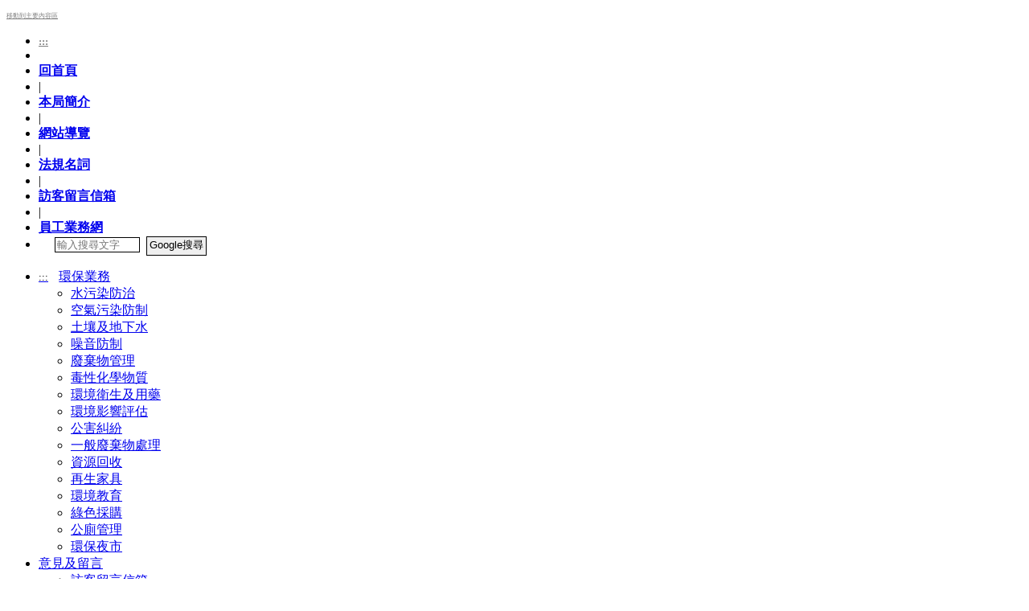

--- FILE ---
content_type: text/html; charset=utf-8
request_url: https://www.ilepb.gov.tw/Refurniture/RefurnitureImg.aspx?id=284&p=1&cp=20&ft=&st=
body_size: 22747
content:

<!DOCTYPE html>

<html lang="zh-Hant-TW">
<head id="Head">
    <!-- Google tag (gtag.js) Google Analytics -->
<script async src="https://www.googletagmanager.com/gtag/js?id=G-126R60QLSE" 
   integrity="sha384-k0FB029/hPgLJAFbw/kLz9xXIxDcpN2/KBCmAtw5kexUZHBO5ezImAK+8HumEdAW" crossorigin="anonymous"></script>
<script>
  window.dataLayer = window.dataLayer || [];
  function gtag(){dataLayer.push(arguments);}
  gtag('js', new Date());

  gtag('config', 'G-126R60QLSE');
</script>

    <meta http-equiv="Content-Type" content="text/html; charset=utf-8" />
    
<title>
	宜蘭縣政府環境保護局-再生家具販售-沙發椅(實木、1人)
</title>

    <script src="/JS/public.js"></script>
    <link rel="stylesheet" type="text/css" href="/CSS/Printer.css" media="print" />
    <link rel="stylesheet" type="text/css" href="/CSS/OtherPage.css" media="all" />

    


<link rel="stylesheet" type="text/css" href="/CSS/Public.css" media="all" />



    <style type="text/css">
        #txtSearch {
            border: 1px solid #000000;
            background-color: #ffffff;
            margin-left: 20px;
        }

        #btnGoSearch {
            border: 1px solid #000000;
            height: 1.8em;
		padding: 0 3px 3px 3px;
        }
    </style>
    
    <script src="/JS/Public.js" type="text/javascript"></script>

    <script type="text/javascript">
        function btnGoSearch_onclick() {

            let txtSearch = document.getElementById('txtSearch');

            if (txtSearch.value.trim().length > 0 && txtSearch.value.trim().length <= 15) {

                if (txtSearch.value.trim().toLowerCase().indexOf('script') < 0 &&
                    txtSearch.value.trim().toLowerCase().indexOf('<') < 0 &&
                    txtSearch.value.trim().toLowerCase().indexOf('>') < 0 &&
                    txtSearch.value.trim().toLowerCase().indexOf('&') < 0 &&
                    txtSearch.value.trim().toLowerCase().indexOf('$') < 0 &&
                    txtSearch.value.trim().toLowerCase().indexOf("*") < 0 &&
                    txtSearch.value.trim().toLowerCase().indexOf("^") < 0 &&
                    txtSearch.value.trim().toLowerCase().indexOf("'") < 0 &&
                    txtSearch.value.trim().toLowerCase().indexOf('"') < 0) {

                    return true;
                }
                else {
                    txtSearch.value = '';
                }

                return false;
            }
            return false;
       }

       
    </script>

</head>
<body> <!-- onload="document.getElementById('GotoBlindStone').focus()">-->
    <noscript>
       <p>此網頁需要支援 JavaScript 才能正確運行，請先至你的瀏覽器設定中開啟 JavaScript。</p>
    </noscript>
    <form method="post" action="./RefurnitureImg.aspx?id=284&amp;p=1&amp;cp=20&amp;ft=&amp;st=" id="form1">
<div class="aspNetHidden">
<input type="hidden" name="__VIEWSTATE" id="__VIEWSTATE" value="RFEqM+bJ/GpEoLUBPmXh01WjMQegvmDk+bEUuNfvCMX+Wog8s4/jQ1VCPhRUR9nTkXYR+UuOg+O17Ud1JVJvyNwxKVTr1B/zPK9n97lnPe4GnDCfRQfLsBnCdi0KDHDq8thqjWzKluaqkyr37IdpO9OwkMq1jfT5j0wHIpplUSZ9dL7GEcKPUY3sj+d3nc4n" />
</div>

<div class="aspNetHidden">

	<input type="hidden" name="__VIEWSTATEGENERATOR" id="__VIEWSTATEGENERATOR" value="05A7A869" />
	<input type="hidden" name="__EVENTVALIDATION" id="__EVENTVALIDATION" value="9TP2FbaCBUd/hyCLCgoztQkU/ogKK/+oO84WKDM3ag6Ayw5YfM3GY/CLG2rvHy4fBHo0ksiejFxzyt1JZTE0VSwGNMOJGtTI1W26JBjv/CjoiyNHbsFiJU8IpYSd2jXFzCF3WYTOGxJoHZ4+k8t8zQ==" />
</div>



    <div id="Warp">
        
        <div id="TopMenu"><!-- tabindex從1000開始 -->            
            <span class="BlankStone"><a style="font-size: 0.5em; color: #808080;" id="GotoBlindStone" tabindex="1000" title="回主要內容區。取得focus之後按Enter鍵可移動到主要內容區，定位鍵:Alt+M" href="javascript: document.getElementById('TopBlindStone').focus()" onkeypress="document.getElementById('TopBlindStone').focus()" onclick="document.getElementById('TopBlindStone').focus()">移動到主要內容區</a></span>
            <ul>
                <li style="font-weight: bold;"><a style="font-size: smaller; color: #808080;" class="BlankStone" id="TopBlindStone" name="GoTop" tabindex="1000" accesskey="U" title="網頁上方導覽連結區定位鍵：Alt+U (此區塊列有本網站上方的主要連結)" href="javascript:void(0)">:::</a></li>
                <li style="font-size: 12pt;">&nbsp;</li>
                <li style="font-weight: bold;"><a tabindex="1000" title="回首頁" href="/">回首頁</a></li>
                <li style="font-size: 12pt;">|</li>

                <!--<li style="font-weight: bold;"><a tabindex="1000" title="行動版網站" href="https://m.ilepb.gov.tw" target="_blank" rel="noopener noreferrer">行動版</a></li>
                <li style="font-size: 12pt;">|</li>-->

                <li style="font-weight: bold;"><a tabindex="1000" title="環保局簡介" href="/About/">本局簡介</a></li>
                <li style="font-size: 12pt;">|</li>
                <li style="font-weight: bold;"><a tabindex="1000" title="網站導覽" href="/SiteMap/">網站導覽</a></li>
                <li style="font-size: 12pt;">|</li>

                <!--<li style="font-weight: bold;"><a tabindex="1000" title="業務常見問題FAQ" href="/FAQ/">常見問題FAQ</a></li>
                <li style="font-size: 12pt;">|</li>-->
                
                <!--<li style="font-weight: bold;"><a tabindex="1000" title="" href="/Survey/">民意調查</a></li>
                <li style="font-size: 12pt;">|</li>-->

                <li style="font-weight: bold;"><a tabindex="1000" title="法規名詞解釋" href="/LegalTerm/">法規名詞</a></li>
                <li style="font-size: 12pt;">|</li>

                <li style="font-weight: bold;"><a tabindex="1000" title="訪客留言信箱" href="/Opinion/">訪客留言信箱</a></li>
                <li style="font-size: 12pt;">|</li>
                <!--<li style="font-weight: bold;"><a tabindex="1055" title="English" href="https://english.ilepb.gov.tw" target="_blank" rel="noopener noreferrer">English</a></li>-->
                <!--<li style="font-size: 12pt;">|</li>-->
		         <li style="font-weight: bold;"><a tabindex="1000" title="員工業務網" href="https://erp.ilepb.gov.tw/key.aspx" target="_blank" rel="noopener noreferrer">員工業務網</a></li>
                <!--<li style="font-size: 12pt;">|</li>-->
                <!--<li style="font-weight: bold;"><a tabindex="1100" title="" href="#">環保論壇</a></li>-->
                <!--<li style="font-size: 12pt;">|</li>-->

                <li><label for="txtSearch" accesskey="Q"></label><input name="ctl00$ctl00$txtSearch" type="text" maxlength="15" id="txtSearch" tabindex="1000" title="輸入搜尋文字(最多15字元)，定位鍵：Alt+Q" placeholder="輸入搜尋文字" style="width:100px;" />&nbsp;
                    <input type="submit" name="ctl00$ctl00$btnGoSearch" value="Google搜尋" onclick="return btnGoSearch_onclick();" id="btnGoSearch" tabindex="1000" title="另開視窗:顯示Google搜尋結果" /></li>
            </ul>
        </div> <!-- TopMenu -->
       
        
        <div id="HeaderWarp">
            
            <div id="LogoImage"></div> <!-- LogoImage -->
        
        </div> <!-- Header -->


        
        <div id="MiddleWarp">

            <div id="LeftMenu"><!-- tabindex從1900開始 -->
                <ul>
                    <li><a tabindex="1900" href="javascript:void(0)" style="cursor: default; text-align: left;"><span tabindex="1900" accesskey="L" title="環保業務功能及網頁左方導覽連結區定位鍵：Alt+L" style="font-size: 10pt; color: #000000; margin-right: 1em;">:::</span><span tabindex="1900" title="環保業務">環保業務</span></a>
                        <ul>
                            <li><a tabindex="1900" title="水污染防治" href="/Jobs/01001/01001.aspx">水污染防治</a></li>
                            <li><a tabindex="1900" title="空氣污染防制" href="/Jobs/01002/01002.aspx">空氣污染防制</a></li>
                            <li><a tabindex="1900" title="土壤及地下水" href="/Jobs/01003/01003.aspx">土壤及地下水</a></li>
                            <li><a tabindex="1900" title="噪音防制" href="/Jobs/01004/01004.aspx">噪音防制</a></li>
                            <li><a tabindex="1900" title="廢棄物管理" href="/Jobs/01005/01005.aspx">廢棄物管理</a></li>
                            <li><a tabindex="1900" title="毒性化學物質" href="/Jobs/01006/01006.aspx">毒性化學物質</a></li>
                            <li><a tabindex="1900" title="環境衛生及用藥" href="/Jobs/01007/01007.aspx">環境衛生及用藥</a></li>
                            <li><a tabindex="1900" title="環境影響評估" href="/Jobs/01008/01008.aspx">環境影響評估</a></li>
                            <li><a tabindex="1900" title="公害糾紛" href="/Jobs/01009/01009.aspx">公害糾紛</a></li>
                            <li><a tabindex="1900" title="一般廢棄物處理" href="/Jobs/01010/01010.aspx">一般廢棄物處理</a></li>
                            <li><a tabindex="1900" title="資源回收" href="/Jobs/01011/01011.aspx">資源回收</a></li>
                            <li><a tabindex="1900" title="再生家具" href="/Jobs/01014/01014.aspx">再生家具</a></li>
                            <li><a tabindex="1900" title="環境教育" href="/Jobs/01015/01015.aspx">環境教育</a></li>
                            <li><a tabindex="1900" title="綠色採購" href="/Jobs/01013/01013.aspx">綠色採購</a></li>
                            <li><a tabindex="1900" title="公廁管理" href="/Jobs/01016/01016.aspx">公廁管理</a></li>
                            <li><a tabindex="1900" title="環保夜市" href="/Jobs/01018/">環保夜市</a></li>
                        </ul>
                    </li>
                    <li><a tabindex="1900" title="意見及留言" href="javascript:void(0)" style="cursor: default; ">意見及留言</a>
                        <ul>
                            <li><a tabindex="1900" title="訪客留言信箱" href="/Opinion/">訪客留言信箱</a></li>
                            <!--<li><a tabindex="1900" title="另開視窗:公廁環境衛生" href="/PublicToilets/">公廁環境衛生</a></li>-->
                        </ul>
                    </li>
                    <li><a tabindex="1900" title="線上申辦" href="javascript:void(0)" style="cursor: default; ">線上申辦</a>
                        <ul>
                            <li><a tabindex="1900" title="" href="/Online/">網路線上申辦</a></li>
                            <!--<li><a tabindex="1900" title="" href="#">線上報名</a></li>-->
                            <!--<li><a tabindex="1900" title="" href="#">書面申辦查詢</a></li>-->
                            <li><a tabindex="1900" title="業務常見問題FAQ" href="/FAQ/">業務常見問題FAQ</a></li>
                            <li><a tabindex="1900" title="申請表格下載" href="/TBDownLoad">申請表格下載</a></li>
                        </ul>
                    </li>
                    <li><a tabindex="1900" title="Open Data公開資料平台" href="/OpenData/">Open Data</a></li>
                    <li><a tabindex="1900" title="資訊公開" href="/Open/">資訊公開</a></li>
                    <li><a tabindex="1900" title="環保法規" href="/Laws/">環保法規</a></li>
                    <li><a tabindex="1900" title="宜蘭縣環境資料庫" href="/EnvMon/">環境資料庫</a></li>
                    <li><a tabindex="1900" title="訊息專區" href="javascript:void(0)" style="cursor: default;">訊息專區</a>
                        <ul>
                            <li><a tabindex="1900" title="再生家俱販售" href="/Refurniture/">再生家俱販售</a></li>
                            <li><a tabindex="1900" title="最新消息" href="/News/">最新消息</a></li>
                            <li><a tabindex="1900" title="本局新聞稿" href="/PubNews/">本局新聞稿</a></li>
                            <li><a tabindex="1900" title="招標公告" href="/Bid/">招標公告</a></li>
                            <li><a tabindex="1900" title="會議資訊查詢" href="/mInfo/">會議資訊查詢</a></li>
                            <li><a tabindex="1900" title="環保宣導影片" href="/Videos/">環保宣導影片</a></li>
                            <!--<li><a tabindex="1900" title="廢棄車輛查詢" href="/Jobs/01005/01005_002/01005_002_03_01.aspx">廢棄車輛查詢</a></li>-->
                            <!--<li><a tabindex="1900" title="" href="#">文宣品下載</a></li>-->                            
                            <li><a tabindex="1900" title="簡報檔案下載" href="/EventFiles/">簡報檔案下載</a></li>
                            <li><a tabindex="1900" title="宣導活動及連結" href="/FastLink/">宣導活動及連結</a></li>
                            <li><a tabindex="1900" title="公文附件下載" href="/DocDownload/">公文附件下載</a></li>                            
                            <li><a tabindex="1900" title="文宣品下載" href="/Advcoacy/">文宣品下載</a></li>
                            
                        </ul>
                    </li>
                    <li><a tabindex="1900" title="計畫執行成果" href="/Research/">計畫執行成果</a></li>
                    <li><a tabindex="1900" title="性別主流專區" href="/GenderMainstream/">性別平等專區</a></li>
                    <li><a tabindex="1900" title="職業安全衛生專區" href="/OSH/">職業安全衛生專區</a></li>
                   
                    <li><a tabindex="1900"  title="政風專區" href="javascript:void(0)" style="cursor: default;">政風專區</a>
                        <ul>
                            <li><a tabindex="1900" title="反賄選宣導" href="/News/NewsContent.aspx?id=2658">反賄選宣導</a></li>
                            <li><a tabindex="1900" title="公職人員利益衝突迴避法專區" href="/News/NewsContent.aspx?id=2183">公職人員利益衝突迴避法專區</a></li>
                            <li><a tabindex="1900" title="防貪指引" href="/News/NewsContent.aspx?id=2038">防貪指引</a></li>
                            <li><a tabindex="1900" title="另開視窗:法務部廉政署揭弊者保護專區" href="https://www.aac.moj.gov.tw/6398/6540/1309611/Nodelist" target="_blank" rel="noopener noreferrer">揭弊者保護專區</a></li>
                        </ul>
                    </li>
                    <li><a tabindex="1900" title="相關連結" href="/Links/">相關連結</a></li>
                </ul>            
            </div> <!-- LeftMenu -->

            

    <div id="Content">
	
        <span class="BlankStone"><a id="ContentBlindStone" name="ContentBlindStone" tabindex="3800" accesskey="C" title="網頁中央區域定位鍵：Alt+C (此區塊呈現網頁的主要內容)" href="javascript:void(0)">:::</a></span>
        <div id="SitePath">&raquo;&nbsp;<a tabindex="6000" title="回首頁" href="/">回首頁</a><strong>&raquo;</strong>&nbsp;<a tabindex='6120' title='再生家具販售' href='/Refurniture/index.aspx?id=284&p=1&cp=20' target='_self'>再生家具販售</a><strong>&raquo;</strong>&nbsp;<strong  style='font-size: 12pt;'>沙發椅(實木、1人)</strong>&nbsp;</div>
        
    <!-- tabindex 由6500開始 -->

     <h1 id="TitleName_H1">沙發椅(實木、1人)</h1>

     <div id="DescDIV"><ul style='list-style-type: square; margin: 20px 0 40px 50px; padding: 0;'>
<li style='margin-bottom: 10px;'>編號：<b>110-08001</b></li>
<li style='margin-bottom: 10px;'>長：<b>51</b>&nbsp;公分</li>
<li style='margin-bottom: 10px;'>寬：<b>59</b>&nbsp;公分</li>
<li style='margin-bottom: 10px;'>高：<b>83</b>&nbsp;公分</li>
<li style='margin-bottom: 10px;'>數量：<b style='font-size: 12pt; color: #800000;'>1</b>&nbsp;件</li>
<li style='margin-bottom: 10px;'>定價：每件<b>新台幣&nbsp;<b style='font-size: 12pt; color: #800000;'>1,800</b>&nbsp;元</b></li>
</ul>
</div>

     <div id="ImagesDIV"><ul style='list-style-type: none; margin: 20px 0 20px 10px; padding: 0;'>
<li style='margin-bottom: 10px;'><img tabindex='8010' alt='沙發椅(實木、1人)'  title='沙發椅(實木、1人)'  src='/OpenPicture_id640x480.ashx?guid=eaaa2ae7-fadc-4099-b7b8-973a633da34e'/></li>
</ul></div>

      <script>
         //開啟網頁後將焦點停在資料頁面的導盲磚上ContentBlindStone
         OtherPage_GotoContent();
      </script>

    
</div> <!-- Content -->



        </div> <!-- MiddleWarp -->

        

        <div id="Footer"><!-- tabindex從15000開始 -->

            <span class="BlindStone"><a accesskey="I" style="vertical-align: top; color: #696969;" title="網頁下方資訊區定位鍵：Alt+I (此區塊提供本局地址及聯絡方式等資訊)" tabindex="15000" href="javascript:void(0)">:::</a>
               &nbsp;&nbsp;&nbsp;&nbsp;
               <a tabindex="15000" style="text-align: right;" title="另開視窗:通過A無障礙網頁檢測" href="https://accessibility.moda.gov.tw/Applications/Detail?category=20240311154134" target="_blank" rel="noopener noreferrer">
                  <img src="/images/A.svg" style="vertical-align: bottom; border: 0; width: 100px; height: 40px;" alt="通過A無障礙網頁檢測" />
               </a>&nbsp;&nbsp;&nbsp;&nbsp;
               <a tabindex="15000" title="另開視窗:Valid CSS!" target="_blank" rel="noopener noreferrer" href="https://jigsaw.w3.org/css-validator/check/referer">
                  <img style="border:0;width:88px;height:31px"
                     src="https://jigsaw.w3.org/css-validator/images/vcss-blue"
                     alt="另開視窗:Valid CSS!" />
               </a>
       
            </span>

            <p style="margin-top: 20px; text-align: center;">
		        [<a tabindex="15000" title="隱私權及資訊安全政策宣告" href="/Privacy/">隱私權及資訊安全政策宣告</a>]&nbsp;&nbsp;&nbsp;
		        [<a tabindex="15000" title="宜蘭縣政府環境保護局網站著作權聲明" href="/Copyright/">宜蘭縣政府環境保護局網站著作權聲明</a>]&nbsp;&nbsp;&nbsp;
                [<a tabindex="15000" title="個人資料隱私權宣告" href="/PDP/">個人資料隱私權宣告</a>]&nbsp;&nbsp;&nbsp;
                [<a tabindex="15000" title="個資公告表" href="/PIB/">個資公告表</a>]&nbsp;&nbsp;&nbsp;
                [<a tabindex="15000" title="資料開放宣告" href="/DataStat/">資料開放宣告</a>]
		    </p>

          <p style="margin: 10px 0 10px 0;">
            <!--<strong style="color: #000080; vertical-align: middle;">宜蘭縣環保局facebook粉絲專頁：</strong>-->
            <a tabindex="15000" title="另開視窗:宜蘭縣環保局facebook粉絲專頁" href="https://www.facebook.com/YiLanEPB" target="_blank" rel="noopener noreferrer"><img alt="另開視窗:宜蘭縣環保局facebook粉絲專頁" title="另開視窗:宜蘭縣環保局facebook粉絲專頁" src="/images/FB.png" style="width: 30px; height: 30px; margin-left: 10px; border: 1px solid #ffffff; vertical-align: middle;" /></a>
            <a tabindex="15000" title="另開視窗:宜蘭縣環保局Instagram專頁帳號" href="https://instagram.com/ilepb_ig" target="_blank" rel="noopener noreferrer"><img alt="另開視窗:宜蘭縣環保局Instagram專業帳號" title="另開視窗:宜蘭縣環保局Instagram專業帳號" src="/images/IG.png" style="width: 30px; height: 30px; margin-left: 10px; border: 1px solid #ffffff; vertical-align: middle;" /></a>
          </p> 

            <p>
				總機：<strong>(03)990-7755</strong>&nbsp;&nbsp;&nbsp;&nbsp;&nbsp;環保報案專線：<strong>(03)990-7733</strong> (24小時服務)&nbsp;&nbsp;&nbsp;&nbsp;&nbsp;<a tabindex="15000" title="另開視窗:環境部全球資訊網" href="https://www.moenv.gov.tw" target="_blank" rel="noopener noreferrer">環境部</a>報案專線：<strong>0800-066-666</strong>
			</p>

            <p>
				本局地址：<strong>26841 宜蘭縣五結鄉利工二路100號</strong>&nbsp;&nbsp;
				[<a tabindex="15000" title="另開視窗:觀看本局地理位置及交通指引圖" href="/map/map.html" target="_blank" rel="noopener noreferrer">觀看本局地理位置及動態交通指引圖</a>]&nbsp;&nbsp;
				[<a tabindex="15000" title="另開視窗:Google Map本局地理位置" href="https://www.google.com/maps/place/24%C2%B039'40.5%22N+121%C2%B050'10.5%22E/@24.662813,121.834795,1928m/data=!3m1!1e3!4m2!3m1!1s0x0:0x0" target="_blank" rel="noopener noreferrer">本局Google地圖</a>]
		    </p>



            <p>
				本局服務信箱：<a tabindex="15000" title="開啟本局訪客留言網頁" href="http://www.ilepb.gov.tw/Opinion/">本局訪客留言</a>
			</p>


            <p>
		        本局辦公服務時間：<strong id="CheckWinterTime">非國定假日 上午 08:00~12:00 下午 1:00~5:00</strong>
			</p>

            <p>陳情報案及污染案件稽查服務時間：<strong>24小時全年無休</strong></p>

            <p>
				各科室承辦業務及電話分機：<a tabindex="15000" title="各科室承辦業務、電話分機及傳真電話一覽表" href="/About/Sections.aspx">各科室承辦業務、電話分機及傳真電話一覽表</a>&nbsp;&nbsp;&nbsp;&nbsp;
			</p>
            <p>
				本局統一編號：<strong>77010483</strong>
			</p>

            <p>
				本局郵政劃撥：<strong>戶名：宜蘭縣政府環境保護局&nbsp;&nbsp;帳號：15385223</strong>
			</p>
            <p>
				本局機關編號：<strong>376420306<b style="font-family: Times New Roman;">I</b></strong>
			</p>
         
         <p>本網站最佳螢幕解析度為1024*768dpi以上解析度</p>

         <p style="text-align: right;">[<a tabindex="15000" title="回首頁" href="/index.aspx">回首頁</a>]</p>

            <!--<p style="text-align: right;">網站資料更新日期：<strong id="WebSiteUpdate"></strong></p>-->

			<p style="text-align: right;">訪客人數：本日:<strong id="DayCounts">1539</strong>,&nbsp;&nbsp;本月:<strong id="MonthCounts">24920</strong>,&nbsp;&nbsp;總數:<strong id="AllCounts">22598704</strong></p>


        </div> <!-- Top Menu -->

    </div> <!-- Warp -->

    </form>

</body>
</html>
